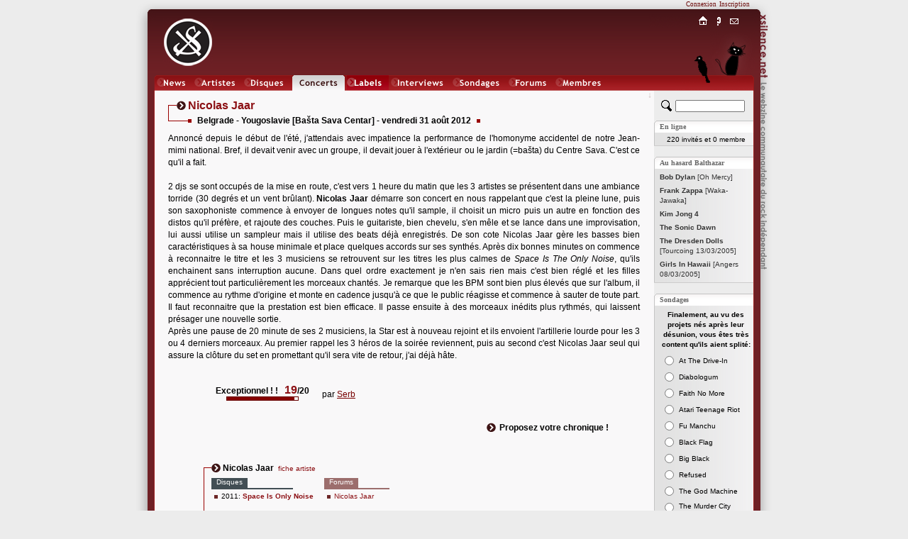

--- FILE ---
content_type: text/html; charset=iso-8859-1
request_url: http://www.xsilence.net/concert-1930.htm
body_size: 5378
content:
<!DOCTYPE html PUBLIC "-//W3C//DTD XHTML 1.1//EN" "http://www.w3.org/TR/xhtml11/DTD/xhtml11.dtd">
<html xmlns="http://www.w3.org/1999/xhtml" xml:lang="fr">
<head>
	<title>&nbsp;NICOLAS JAAR&nbsp;[Belgrade&nbsp;31/08/2012]&nbsp;&nbsp;&nbsp;&nbsp;&nbsp;&nbsp;&nbsp;&nbsp;&nbsp;&nbsp;&nbsp;&nbsp;&nbsp;&nbsp;&times;&nbsp;XSILENCE.NET&nbsp;&times;&nbsp;&nbsp;&nbsp;&nbsp;&nbsp;&nbsp;&nbsp;&nbsp;&nbsp;&nbsp;&nbsp;&nbsp;&nbsp;&nbsp;</title>
	<link rel="shortcut icon" href="favicon.ico" type="image/x-icon" />
	<link rel="icon" href="favicon.ico" type="image/x-icon" />
	<link rel="stylesheet" href="styles/x_style.css?" type="text/css" media="all" />
	<link rel="stylesheet" href="styles/x_core.css" type="text/css" media="all" />
	<meta http-equiv="Content-Type" content="text/html; charset=iso-8859-1" />
	<meta http-equiv="Content-Language" content="fr" />
	<meta name="Description" content="NICOLAS JAAR&nbsp;[Belgrade&nbsp;31/08/2012] Annonc&eacute; depuis le d&eacute;but de l&#039;&eacute;t&eacute;, j&#039;attendais avec impatience la performance de l&#039;homonyme accidentel de notre Jean-mimi national. Bref, il devait.... Le webzine communautaire du rock indépendant. XSilence.net propose une vision communautaire de l'actualité du Rock Indépendant, à savoir des chroniques de disques et de concerts de rock indé, ainsi que des forums, des actualités et des sondages." />
	<meta name="Keywords" content="NICOLAS JAAR&nbsp;[Belgrade&nbsp;31/08/2012], rock indépendant,rock indé,indie rock,webzine,musique,chroniques,concerts,disques,sonic youth,godspeed you black emperor!,pixies,yo la tengo,experience,diabologum,arab strap,mogwai,air,dominique a,label,add n to x,sans secours,fugazi,a silver mount zion,free kitten,xsilence,xsilence.net" />
	<meta name="Copyright" content="Copyright 2002-2026 xsilence.net" />
	<meta name="robots" content="index, follow" />
	<meta name="Revisit-after" content="1 days" />
	<meta http-equiv="PICS-Label" content='(PICS-1.1 "http://www.icra.org/ratingsv02.html" l gen true for "http://www.xsilence.net" r (ca 1 cb 1 lc 1 nz 1 oz 1 vz 1) "http://www.rsac.org/ratingsv01.html" l gen true for "http://www.xsilence.net" r (n 0 s 0 v 0 l 1))' />
	<link rel="alternate" type="application/rss+xml" title="XSilence.net - NEWS (RSS)" href="http://www.xsilence.net/rss-news.xml" />
	<link rel="alternate" type="application/rss+xml" title="XSilence.net - DISQUES (RSS)" href="http://www.xsilence.net/rss-disques.xml" />
	<link rel="alternate" type="application/rss+xml" title="XSilence.net - CONCERTS (RSS)" href="http://www.xsilence.net/rss-concerts.xml" />
	<link rel="alternate" type="application/rss+xml" title="XSilence.net - FORUMS (RSS)" href="http://www.xsilence.net/rss-forums.xml" />
	<link rel="search" type="application/opensearchdescription+xml" title="XSILENCE.NET" href="http://www.xsilence.net/recherche.xml" />
	<style type="text/css">
			a#menu_mini_index:link, a#menu_mini_index:visited, a#menu_mini_index:active { background:url(images/menu-mini/index.gif);  background-position:0px 0px;background-repeat:no-repeat;}
			a#menu_mini_index:hover {text-decoration:none; color:#660000; background-position:0px -20px;}
		
			a#menu_mini_concept:link, a#menu_mini_concept:visited, a#menu_mini_concept:active { background:url(images/menu-mini/concept.gif);  background-position:0px 0px;background-repeat:no-repeat;}
			a#menu_mini_concept:hover {text-decoration:none; color:#660000; background-position:0px -20px;}
		
			a#menu_mini_contacts:link, a#menu_mini_contacts:visited, a#menu_mini_contacts:active { background:url(images/menu-mini/contacts.gif);  background-position:0px 0px;background-repeat:no-repeat;}
			a#menu_mini_contacts:hover {text-decoration:none; color:#660000; background-position:0px -20px;}
		</style>
</head>
<body>

<div id="header">
	<div id="header_left"></div>
	<div id="header_right"></div>
	<div id="header_title"></div>
	<div id="menu_membres"><div id="menu_membres_offline"><a href="log.php">Connexion</a>&nbsp;&nbsp;<a href="membres.php?req=addone">Inscription</a></div></div>
	<div id="logo"><a href="http://www.xsilence.net"><img src="images/logo-xsilence.gif" alt="" /></a></div>
	<div id="menu_main"><div id="menu_main_left"></div><ul><li><a href="news.php" style="width:50px; background-image:url(images/menu-main/news.gif); ">News</a></li><li><a href="artistes.php" style="width:67px; background-image:url(images/menu-main/artistes.gif); ">Artistes</a></li><li><a href="oeuvres.php" style="width:65px; background-image:url(images/menu-main/oeuvres.gif); ">Oeuvres</a></li><li><a href="concerts.php" style="width:74px; background-image:url(images/menu-main/concerts.gif); background-position:0px 22px;">Concerts</a></li><li><a href="labels.php" style="width:59px; background-image:url(images/menu-main/labels.gif); ">Labels</a></li><li><a href="interviews.php" style="width:84px; background-image:url(images/menu-main/interviews.gif); ">Interviews</a></li><li><a href="sondages.php" style="width:76px; background-image:url(images/menu-main/sondages.gif); ">Sondages</a></li><li><a href="forums.php" style="width:63px; background-image:url(images/menu-main/forums.gif); ">Forums</a></li><li><a href="membres.php" style="width:74px; background-image:url(images/menu-main/membres.gif); ">Membres</a></li></ul><div id="menu_main_right"></div></div>
	<div id="menu_mini"><div id="menu_mini_titre"></div><ul><li><a onmouseover="document.getElementById('menu_mini_titre').style.backgroundPosition='0px -20px';" onmouseout="document.getElementById('menu_mini_titre').style.backgroundPosition='0px 0px';" id="menu_mini_index" href="index.php">Index</a></li><li><a onmouseover="document.getElementById('menu_mini_titre').style.backgroundPosition='0px -40px';" onmouseout="document.getElementById('menu_mini_titre').style.backgroundPosition='0px 0px';" id="menu_mini_concept" href="concept.php">Concept</a></li><li><a onmouseover="document.getElementById('menu_mini_titre').style.backgroundPosition='0px -60px';" onmouseout="document.getElementById('menu_mini_titre').style.backgroundPosition='0px 0px';" id="menu_mini_contacts" href="contacts.php">Contacts</a></li></ul></div>
	<div id="menu_mini_chat">
		<div id="menu_mini_chat_link"><a href="chat/" onclick="window.open(this.href,'x_chat','menubar=no,status=no,resizable=yes,scrollbars=no,toolbar=no,directories=no,width=700,height=600'); return false;">Chat</a></div>
	</div>			
	<div id="menu_mini_oiseau">
		<div id="menu_mini_oiseau_link"><div></div></div>
	</div>
</div>
<div id="content">
	<div id="content_main">
	
		<div id="header_arrow"><a id="top"></a><a class="arrow arrow_top_bottom" href="#bottom" title="Bas de page">&darr;</a></div>
		<br />
	<div class="deco_titre">
		<div class="i_1">
			<div class="i_1_1" >
				<div class="i_1_1_1"></div>
				<div class="i_1_1_2"></div>
				<div class="i_1_1_3"></div>
				<div class="i_1_1_4T" ><h1>Nicolas Jaar</h1></div>
			</div>
		</div>
		<div class="i_2" ></div>		
		<div class="i_3"><table cellpadding="0" cellspacing="0" border="0" ><tr>
			<td style="vertical-align:top;"><div class="i_4"></div></td>
			<td style="vertical-align:top;"><div class="i_5T"><h2><b>Belgrade&nbsp;-&nbsp;Yougoslavie&nbsp;[Bašta Sava Centar]&nbsp;-&nbsp;vendredi&nbsp;31&nbsp;ao&ucirc;t&nbsp;2012</b></h2></div></td>
			<td style="vertical-align:top;"><div class="i_4"></div></td>
		</tr></table></div>
	</div>
	<div class="normal">Annonc&eacute; depuis le d&eacute;but de l&#039;&eacute;t&eacute;, j&#039;attendais avec impatience la performance de l&#039;homonyme accidentel de notre Jean-mimi national. Bref, il devait venir avec un groupe, il devait jouer &agrave; l&#039;ext&eacute;rieur ou le jardin (=bašta) du Centre Sava. C&#039;est ce qu&#039;il a fait.<br />
<br />
2 djs se sont occup&eacute;s de la mise en route, c&#039;est vers 1 heure du matin que les 3 artistes se pr&eacute;sentent dans une ambiance torride (30 degr&eacute;s et un vent br&ucirc;lant). <b>Nicolas Jaar</b> d&eacute;marre son concert en nous rappelant que c&#039;est la pleine lune, puis son saxophoniste commence &agrave; envoyer de longues notes qu&#039;il sample, il choisit un micro puis un autre en fonction des distos qu&#039;il pr&eacute;f&egrave;re, et rajoute des couches. Puis le guitariste, bien chevelu, s&#039;en m&ecirc;le et se lance dans une improvisation, lui aussi utilise un sampleur mais il utilise des beats d&eacute;j&agrave; enregistr&eacute;s. De son cote Nicolas Jaar g&egrave;re les basses bien caract&eacute;ristiques &agrave; sa house minimale et place quelques accords sur ses  synth&eacute;s. Apr&egrave;s dix bonnes minutes on commence &agrave; reconnaitre le titre et les 3 musiciens se retrouvent sur les titres les plus calmes de <i>Space Is The Only Noise</i>, qu&#039;ils enchainent sans interruption aucune. Dans quel ordre exactement je n&#039;en sais rien mais c&#039;est bien r&eacute;gl&eacute; et les filles appr&eacute;cient tout particuli&egrave;rement les morceaux chant&eacute;s. Je remarque que les BPM sont bien plus &eacute;lev&eacute;s que sur l&#039;album, il commence au rythme d&#039;origine et monte en cadence jusqu&#039;&agrave; ce que le public r&eacute;agisse et commence &agrave; sauter de toute part. Il faut reconnaitre que la prestation est bien efficace. Il passe ensuite &agrave; des morceaux in&eacute;dits plus rythm&eacute;s, qui laissent pr&eacute;sager une nouvelle sortie. <br />
Apr&egrave;s une pause de 20 minute de ses 2 musiciens, la Star est &agrave; nouveau rejoint et ils envoient l&#039;artillerie lourde pour les 3 ou 4 derniers morceaux. Au premier rappel les 3 h&eacute;ros de la soir&eacute;e reviennent, puis au second c&#039;est Nicolas Jaar seul qui assure la cl&ocirc;ture du set en promettant qu&#039;il sera vite de retour, j&#039;ai d&eacute;j&agrave; h&acirc;te.</div>
	<br /><br />
	<table cellpadding="1" border="0" style="margin-left:50px;">
	<tr>
	<td width="160" align="center"><span class="title3"><b>Exceptionnel&nbsp;!&nbsp;!</b>&nbsp;&nbsp;&nbsp;<span class="title"><b>19</b></span><b>/20</b></span>
	<div style="background-color:#660000; width:100px; padding:1px; overflow:hidden;">
		<div style="background-color:#880000; width:95px; height:4px; overflow:hidden; float:left;"></div>
		<div style="background-color:#F9F8F9; width:5px; height:4px; overflow:hidden; float:left;"></div>
		<div class="clearboth"></div>
	</div></td>
	<td style="vertical-align:bottom">par <a class="normal" href="membre-5038.htm">Serb</a></td>
	</tr>
	</table><br /><br />
	<div style="float:right;text-align:center;padding-right:30px;width:200px;">
	<img src="images/decoration/pastille.gif" align="absmiddle" style="padding-bottom:2px;padding-right:5px;" alt="" /><a class="title3" href="concerts.php?req=comment&amp;id=1930"><b>Proposez votre chronique !</b></a>
	</div>
	<div class="clearboth"></div>
	<br /><br /><br />
	<div class="deco_artiste_footer">
		<div class="i_1">
			<div class="i_1_1"></div>
			<div class="i_1_2"></div>
			<div class="i_1_3"></div>
			<div class="i_1_4T">
				<span class="title3"><b>Nicolas Jaar</b></span>&nbsp;&nbsp;<a class="sub" href="artiste-5603.htm">fiche artiste</a>
			</div>
			<div class="i_1_5">
				<div class="i_1_5_1T">
				<table cellpadding="0" cellspacing="0" border="0" style="vertical-align:top;"><tr>
				<td valign="top" style="">
				<div class="subtitle" style="background-color:#424E54;">Disques</div><div style="clear:left;background-color:#424E54;height:2px;overflow:hidden;float:left;width:80%;"></div><div class="clearboth"></div><ul><li><div style="padding-top:1px;">
			<table cellspacing="0" cellpadding="0" style="border:none;line-height:12px;">
			<tr><td valign="top"><span class="sub">2011:&nbsp;</span></td>
			<td><a class="sub" href="disque-8334.htm"><b>Space Is Only Noise</b></a></td></tr></table>
			</div></li></ul><div class="subtitle" style="background-color:#7D1616;">Concerts</div><div style="clear:left;background-color:#7D1616;height:2px;overflow:hidden;float:left;width:80%;"></div><div class="clearboth"></div><ul><li><a class="sub" href="concert-1930.htm">Belgrade&nbsp;[31/08/2012]</a></li></ul><div style="width:70px;height:1px; overflow:hidden;">&nbsp;</div></td><td valign="top" style="padding-left:15px;padding-right:15px;"><div class="subtitle" style="background-color:#9C6E6D;">Forums</div><div style="clear:left;background-color:#9C6E6D;height:2px;overflow:hidden;float:left;width:80%;"></div><div class="clearboth"></div><ul><li><a class="sub" href="forum-1666.htm">Nicolas Jaar</a></li></ul><div class="subtitle" style="background-color:#990000;">Artistes</div><div style="clear:left;background-color:#990000;height:2px;overflow:hidden;float:left;width:80%;"></div><div class="clearboth"></div><ul><li><a class="sub" href="artiste-6503.htm">Nos Primavera Sound</a></li></ul><div style="width:70px;height:1px; overflow:hidden;">&nbsp;</div></td></tr></table></div>
				<div class="i_1_5_2"></div>
			</div>
			<div class="i_1_6"></div>
		</div>
		<div class="clearboth"></div>
	</div><br /><br />
</div>

<div id="content_sub">	<div style="padding-top:13px; padding-bottom:2px; padding-left:10px; width:130px;">
			<form method="get" action="recherche.php">
				<div>
				<input type="hidden" name="quick_search" value="true" />
				<input type="hidden" name="rubrique" value="2" />
				<a href="recherche.php" title="Recherche avancée"><img src="images/decoration/rechercher.gif" style="float:left;" alt="Recherche avancée" width="15" height="16" /></a>
				<input type="text" style="width:90px;display:inline;left:0px;margin-left:5px;" id="search" name="search" value="" title="Chercher un artiste" />
				</div>
			</form>
		</div>
		
		<div class="pad_top" id="pad_membres">En ligne</div>
		<div class="pad_middle"><div class="s2"><span class="sub">220 invit&eacute;s  et 0 membre</span><br /></div></div>
		<div class="pad_bottom"></div>	
		
		<div class="pad_top" id="pad_balthazar">Au hasard Balthazar</div>
		<div class="pad_middle"><ul class="liste">
	<li><a class="sub2" href="disque-6120.htm"><span  style="color:#333333;"><b>Bob Dylan</b> [Oh Mercy]</span></a></li><li><a class="sub2" href="disque-6121.htm"><span  style="color:#333333;"><b>Frank Zappa</b> [Waka-Jawaka]</span></a></li><li><a class="sub2" href="artiste-6327.htm"><span style="color:#333333;"><b> Kim Jong 4</b></span></a></li><li><a class="sub2" href="artiste-6328.htm"><span style="color:#333333;"><b>The Sonic Dawn</b></span></a></li><li><a class="sub2" href="concert-501.htm"><span style="color:#333333;"><b>The Dresden Dolls</b> [Tourcoing 13/03/2005]</span></a></li><li><a class="sub2" href="concert-502.htm"><span style="color:#333333;"><b> Girls In Hawaii</b> [Angers 08/03/2005]</span></a></li></ul></div>
		<div class="pad_bottom"></div>
		
		
		<div class="pad_top" id="pad_sondages">Sondages</div>
			<div class="pad_middle">
			
			<script type="text/javascript">
			reponse="";
			function vote() {			
				window.open('sondages.php?id_sondage=56&id_option=' + reponse,'sondage','width=250,height=300,menubar=no,resizable=no,scrollbars=yes,toolbar=no');
				}
			</script>
			<form id="sondage" action=""><div style="width:130px; margin:0px auto; text-align:center;padding-top:3px;"><span class="sub"><b>Finalement, au vu des projets n&eacute;s apr&egrave;s leur d&eacute;sunion, vous &ecirc;tes tr&egrave;s content qu&#039;ils aient split&eacute;:</b></span><br />
			<table border="0" cellpadding="2" cellspacing="0" style="margin:5px auto 10px auto;">
				<tr>
					<td valign="top"><input onclick="reponse=this.value;" type="radio" name="id_option" id="id_option516" value="516" /></td>
					<td align="left"><label for="id_option516"><span class="sub">At The Drive-In</span></label></td>
				</tr>
				<tr>
					<td valign="top"><input onclick="reponse=this.value;" type="radio" name="id_option" id="id_option517" value="517" /></td>
					<td align="left"><label for="id_option517"><span class="sub">Diabologum</span></label></td>
				</tr>
				<tr>
					<td valign="top"><input onclick="reponse=this.value;" type="radio" name="id_option" id="id_option518" value="518" /></td>
					<td align="left"><label for="id_option518"><span class="sub">Faith No More</span></label></td>
				</tr>
				<tr>
					<td valign="top"><input onclick="reponse=this.value;" type="radio" name="id_option" id="id_option519" value="519" /></td>
					<td align="left"><label for="id_option519"><span class="sub">Atari Teenage Riot</span></label></td>
				</tr>
				<tr>
					<td valign="top"><input onclick="reponse=this.value;" type="radio" name="id_option" id="id_option520" value="520" /></td>
					<td align="left"><label for="id_option520"><span class="sub">Fu Manchu</span></label></td>
				</tr>
				<tr>
					<td valign="top"><input onclick="reponse=this.value;" type="radio" name="id_option" id="id_option521" value="521" /></td>
					<td align="left"><label for="id_option521"><span class="sub">Black Flag</span></label></td>
				</tr>
				<tr>
					<td valign="top"><input onclick="reponse=this.value;" type="radio" name="id_option" id="id_option522" value="522" /></td>
					<td align="left"><label for="id_option522"><span class="sub">Big Black</span></label></td>
				</tr>
				<tr>
					<td valign="top"><input onclick="reponse=this.value;" type="radio" name="id_option" id="id_option523" value="523" /></td>
					<td align="left"><label for="id_option523"><span class="sub">Refused</span></label></td>
				</tr>
				<tr>
					<td valign="top"><input onclick="reponse=this.value;" type="radio" name="id_option" id="id_option524" value="524" /></td>
					<td align="left"><label for="id_option524"><span class="sub">The God Machine</span></label></td>
				</tr>
				<tr>
					<td valign="top"><input onclick="reponse=this.value;" type="radio" name="id_option" id="id_option525" value="525" /></td>
					<td align="left"><label for="id_option525"><span class="sub">The Murder City Devils</span></label></td>
				</tr></table>
	<input type="button" value="Je vote !" onclick="vote();" /><br /><br /><a  class="sub" href="artiste-166.htm"><b>At The Drive-In</b></a><br /><a  class="sub" href="artiste-320.htm"><b>Atari Teenage Riot</b></a><br /><a  class="sub" href="artiste-209.htm"><b>Big Black</b></a><br /><a  class="sub" href="artiste-390.htm"><b>Black Flag</b></a><br /><a  class="sub" href="artiste-10.htm"><b>Diabologum</b></a><br /><a  class="sub" href="artiste-798.htm"><b>Faith No More</b></a><br /><a  class="sub" href="artiste-2773.htm"><b>Fu Manchu</b></a><br /><a  class="sub" href="artiste-2359.htm"><b>The God Machine</b></a><br /><a  class="sub" href="artiste-1147.htm"><b>The Murder City Devils</b></a><br /><a  class="sub" href="artiste-874.htm"><b>Refused</b></a><br /><br /></div></form>
			</div>
		<div class="pad_bottom"></div>
		
	</div>
	<div class="clearboth"></div>
</div>

<div id="footer_arrow"><a id="bottom"></a><a class="arrow arrow_top_bottom" href="#top" title="Haut de page">&uarr;</a></div>	

 <div id="footer">
 	<div id="footer_left"></div>	
	<div id="footer_text">
	   <a class="white" href="index.php">Accueil</a>&nbsp;&nbsp;<a class="white" href="news.php">News</a>&nbsp;&nbsp;<a class="white" href="artistes.php">Artistes</a>&nbsp;&nbsp;<a class="white" href="oeuvres.php">Disques</a>&nbsp;&nbsp;<a class="white" href="concerts.php">Concerts</a>&nbsp;&nbsp;<a class="white" href="labels.php">Labels</a>&nbsp;&nbsp;<a class="white" href="interviews.php">Interviews</a>&nbsp;&nbsp;<a class="white" href="sondages.php">Sondages</a>&nbsp;&nbsp;<a class="white" href="forums.php">Forums</a>&nbsp;&nbsp;<a class="white" href="membres.php">Membres</a>&nbsp;&nbsp;<a class="white" href="concept.php">Le&nbsp;Concept</a>&nbsp;&nbsp;<a class="white" href="contacts.php">Contacts</a></div>
	<div id="footer_right"></div>
</div>
  
</body></html>